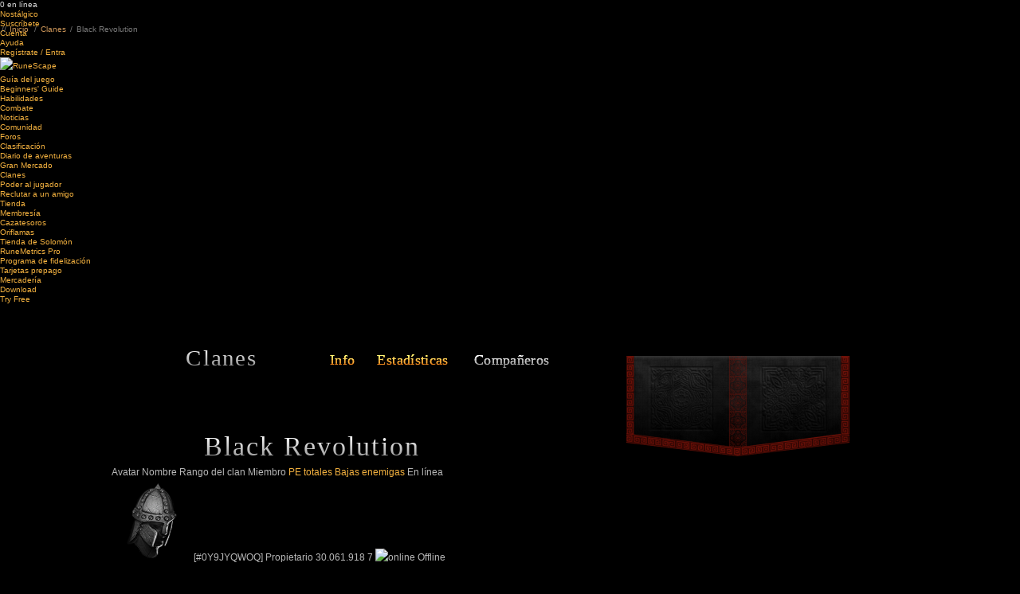

--- FILE ---
content_type: text/html; charset=ISO-8859-1
request_url: https://secure.runescape.com/m=clan-hiscores/l=6/members.ws?clanName=Black%20Revolution&pageSize=15&expandPlayerName=gagifidi
body_size: 6731
content:

<!doctype html>
<head>
<link href="https://www.runescape.com/l=6/css/fonts-100.css" rel="stylesheet" />
<link type="text/css" rel="stylesheet" href="https://www.runescape.com/l=6/css/jagex/jquery_jscrollpane_css_2_0_0b11-100.css" />
<link href="https://www.runescape.com/l=6/css/c/rs2012-130.css" rel="stylesheet" />
<link href="https://www.runescape.com/l=6/css/global-101.css" rel="stylesheet" />
<link href="https://www.runescape.com/l=6/css/c/fonts-101.css" rel="stylesheet" type="text/css" media="all" />
<link rel="stylesheet" type="text/css" href="https://www.runescape.com/l=6/css/jagex/shadowbox-100.css"/>

<script src="https://www.runescape.com/l=6/js/c/responsive/vendor-1.js"></script>
<script src="https://ajax.googleapis.com/ajax/libs/jqueryui/1.8.16/jquery-ui.min.js"></script>
<script src="https://www.runescape.com/l=6/js/c/rs3/modernizr_3_0_0_min-100.js"></script>
<script type="text/javascript" src="https://www.runescape.com/l=6/js/jagex/jagex_cookie-100.js"></script>
<script type="text/javascript" src="https://www.runescape.com/l=6/js/jagex/jquery/jquery_placeholder_min-0.js"></script>
<script type="text/javascript" src="https://www.runescape.com/l=6/js/jagex/jquery/jquery_mousewheel_3_0_6-0.js"></script>
<script>window.JSON||document.write("<script src='https://www.runescape.com/l=6/js/jagex/json2.js'>\x3C/script>")</script>
<script type="text/javascript" src="https://www.runescape.com/l=6/js/jagex/jquery/jquery_jscrollpane_min_2_0_0b11-100.js"></script>
<script type="text/javascript" src="https://www.runescape.com/l=6/js/jagex/shadowbox-100.js"></script>
<script type="text/javascript" src="https://www.runescape.com/l=6/js/jagex/jquery/jquery_gradienttext-0.js"></script>
<script type="text/javascript" src="https://www.runescape.com/l=6/js/rs3/plugins-0.js"></script>
<script src="https://www.runescape.com/l=6/js/global-101.js"></script>
<title>RuneScape - MMORPG - The No.1 Free Online Multiplayer Game</title>
<meta name="keywords" content="MMORPG, free RPG games online, online multiplayer, role-playing, massively multiplayer games, mmo, RuneScape, Jagex" />
<meta name="description" content="Play RuneScape for free, and join a global community of millions as you complete quests and win enormous treasures in a 3D world full of magic and monsters." />

<link rel="icon" type="image/vnd.microsoft.icon" href="https://www.runescape.com/l=6/img/global/favicon.ico" />
<link rel="SHORTCUT ICON" href="https://www.runescape.com/l=6/img/global/favicon.ico" />
<link rel="apple-touch-icon" href="https://www.runescape.com/l=6/img/global/mobile.png?1">
<meta property="fb:app_id" content="174823375888281" />
<meta property="og:image" content="https://www.runescape.com/l=6/img/global/facebook.png" />

<meta property="og:title" content="RuneScape - MMORPG - The No.1 Free Online Multiplayer Game" />
<meta property="og:type" content="game" />
<meta property="og:site_name" content="RuneScape" />
<meta property="og:url" content="http://www.runescape.com/l=6" />
<meta property="og:description" content="Play RuneScape for free, and join a global community of millions as you complete quests and win enormous treasures in a 3D world full of magic and monsters." />
<meta name="google-site-verification" content="RFtGg-G07XweT7nQe032HocvnRPhJAsdZqrq4NX_Op8">

<link rel="stylesheet" type="text/css" href="http://www.runescape.com/l=6/css/clan_members-100.css"/>
<script type="text/javascript">
  $(document).ready(function() {
    $.get(
     "http://services.runescape.com/m=clan-home/l=6/properties.js?clanName=Black+Revolution",
     function(response) {
      if (response.recruiting === "true") {
       $(".RecruitingFlag").css("display","block");
      }
     },
     "json"
    );
   $("#clanUpdates").load("http://services.runescape.com/m=clan-home/l=6/clan/Black+Revolution #clanUpdatesBox");
  });
 </script>
<script style="text/javascript">
var data;


 function autocomplete_ON(fieldID) {
   fieldID.autocomplete(data, {
    matchContains: true,
    multiple: false
   });
 }
 function autocomplete_OFF() {
   fieldID.unbind();
 }
 $(document).ready(function() {
   data = ["[#0Y9JYQWOQ]", "Patriks Noob", "G3rm4n scout", "Skyfalcon4", "Tob Boost", "Haramkind 2", "Master Lohse", "PvM Slay", "gagifidi", "[#VNRGDYSIO]", "Linky", "Nellyang", "Soumirtix", "Ohne Leben", "igtg", "Jon Schnee", "Marci28", "[#GBTL2LOJ7]", "yxcasd", "[#J67QTEJUM]", "Pum A", "ChampionChip", "Onda231", "Rey The Pit", "Nhyx3", "Not a Tank", "Habibi884434", "EX0W", "Diamond Riv"];
   data.sort();
   for (i=0; i<data.length;i++)
   {
    data[i] = data[i].replace(" "," ");
   }
   var fieldID = $("#expandPlayerName");
   autocomplete_ON(fieldID);
 });
</script>
<link rel="stylesheet" type="text/css" href="http://www.runescape.com/l=6/css/clan_home-100.css"/>


</head>
<body class="es MyProfile" id='legacy'>
<div id="Background">
<div id="TopBackground">
<div id="BottomBackground">


<header class="header" role="banner">
<div class="header__container">
<div class="header-top">
<ul class="header-top__right">
<li class="header-top__right-option"><span id="playerCount">0</span> en línea</li>
<li class="header-top__right-option"><a class="header-top__right-link" href="https://oldschool.runescape.com/l=6/" data-test="nav-oldschool">Nostálgico</a></li>
<li class="header-top__right-option"><a class="header-top__right-link" href="https://payments.jagex.com/#/store/runescape/membership" data-test="nav-subscribe">Suscríbete</a></li>
<li class="header-top__right-option"><a class="header-top__right-link" href="https://www.runescape.com/l=6/account_settings" data-test="nav-account">Cuenta</a></li>
<li class="header-top__right-option"><a class="header-top__right-link" href="https://support.runescape.com/hc/en-gb" data-test="nav-support">Ayuda</a></li>
<li class="header-top__right-option">
<a class="header-top__right-link header-top__right-link--signin" id="inline" href="https://secure.runescape.com/m=weblogin/l=6/loginform?theme=runescape&amp;mod=clan-hiscores&amp;ssl=1&amp;dest=members.ws%3FclanName%3DBlack+Revolution%26pageSize%3D15%26expandPlayerName%3Dgagifidi" data-test="nav-signin">Regístrate / Entra</a>
</li>
</ul>
</div>
</div>
<div class="header__bg">
<div class="header__container">
<div class="header-second">
<div class="header-table">
<a class="header-second__logo" href="https://www.runescape.com/l=6/">
<img class="header-second__logo-image" src="https://www.runescape.com/l=6/img/rs3/global/header_logo.png" title="RuneScape" alt="RuneScape" />
</a>
<nav class="main-nav" id="main-nav">
<ul class="main-nav__list">
<li class="main-nav__item main-nav__item--group main-nav__item--game">
<a class="main-nav__heading" data-test="rsnav-guide" href="https://www.runescape.com/l=6/game-info">Guía del juego<span class="main-nav__expander"></span></a>
<ul class="main-nav__group">
<li class="main-nav__group-item"><a class="main-nav__group-item-link" data-test="rsnav-drop-beginner" href="https://www.runescape.com/l=6/game-guide/beginners-guide">Beginners' Guide</a></li>
<li class="main-nav__group-item"><a class="main-nav__group-item-link" data-test="rsnav-drop-skills" href="https://www.runescape.com/l=6/game-guide/skills">Habilidades</a></li>
<li class="main-nav__group-item"><a class="main-nav__group-item-link" data-test="rsnav-drop-combat" href="https://www.runescape.com/l=6/game-guide/combat">Combate</a></li>
</ul>
<li class="main-nav__item main-nav__item--news">
<a class="main-nav__heading" data-test="rsnav-news" href="https://secure.runescape.com/m=news/l=6/">Noticias</a>
</li>
<li class="main-nav__item main-nav__item--group main-nav__item--community">
<a class="main-nav__heading" data-test="rsnav-community" href="https://www.runescape.com/l=6/community">Comunidad<span class="main-nav__expander"></span></a>
<ul class="main-nav__group">
<li class="main-nav__group-item"><a class="main-nav__group-item-link" data-test="rsnav-drop-forums" href="https://secure.runescape.com/m=forum/l=6/forums">Foros</a></li>
<li class="main-nav__group-item"><a class="main-nav__group-item-link" data-test="rsnav-drop-hiscores" href="https://secure.runescape.com/m=hiscore/l=6/">Clasificación</a></li>
<li class="main-nav__group-item">
<a class="main-nav__group-item-link" data-test="rsnav-drop-log" href="http://services.runescape.com/m=adventurers-log/l=6/">Diario de aventuras</a>
</li>
<li class="main-nav__group-item"><a class="main-nav__group-item-link" data-test="rsnav-drop-exchange" href="http://services.runescape.com/m=itemdb_rs/l=6/">Gran Mercado</a></li>
<li class="main-nav__group-item"><a class="main-nav__group-item-link" data-test="rsnav-drop-clans" href="http://services.runescape.com/m=clan-home/l=6/">Clanes</a></li>
<li class="main-nav__group-item"><a class="main-nav__group-item-link" data-test="rsnav-drop-power" href="http://services.runescape.com/m=poll/l=6/">Poder al jugador</a></li>
<li class="main-nav__group-item"><a class="main-nav__group-item-link" data-test="rsnav-drop-recruit" href="http://services.runescape.com/m=friend-referral/l=6/">Reclutar a un amigo</a></li>
</ul>
</li>
<li class="main-nav__item main-nav__item--group main-nav__item--shop">
<a class="main-nav__heading" data-test="rsnav-shop" href="https://www.runescape.com/l=6/members_benefits">Tienda<span class="main-nav__expander"></span></a>
<ul class="main-nav__group">
<li class="main-nav__group-item main-nav__group-item--shop main-nav__group-item--shop-membe"><a class="main-nav__group-item-link" data-test="rsnav-drop-membership" href="https://www.runescape.com/l=6/members_benefits">Membresía</a></li>
<li class="main-nav__group-item main-nav__group-item--shop main-nav__group-item--shop-treas"><a class="main-nav__group-item-link" data-test="rsnav-drop-treasure" href="https://www.runescape.com/l=6/treasure-hunter">Cazatesoros</a></li>
<li class="main-nav__group-item main-nav__group-item--shop main-nav__group-item--shop-bonds"><a class="main-nav__group-item-link" data-test="rsnav-drop-bonds" href="https://www.runescape.com/l=6/bonds">Oriflamas</a></li>
<li class="main-nav__group-item main-nav__group-item--shop main-nav__group-item--shop-solom"><a class="main-nav__group-item-link" data-test="rsnav-drop-solomon" href="https://www.runescape.com/l=6/solomons-store">Tienda de Solomón</a></li>
<li class="main-nav__group-item main-nav__group-item--shop main-nav__group-item--shop-runemetrics"><a class="main-nav__group-item-link" data-test="rsnav-drop-rmpro" href="https://www.runescape.com/l=6/runemetrics">RuneMetrics Pro</a></li>
<li class="main-nav__group-item main-nav__group-item--shop main-nav__group-item--shop-loyal"><a class="main-nav__group-item-link" data-test="rsnav-drop-loyalty" href="https://www.runescape.com/l=6/loyalty">Programa de fidelización</a></li>
<li class="main-nav__group-item main-nav__group-item--shop main-nav__group-item--shop-cards"><a class="main-nav__group-item-link" data-test="rsnav-drop-cards" href="https://www.runescape.com/l=6/store_locator">Tarjetas prepago</a></li>
<li class="main-nav__group-item main-nav__group-item--shop main-nav__group-item--shop-merch"><a class="main-nav__group-item-link" data-test="rsnav-drop-merch" href="http://runescape.backstreetmerch.com" target="_blank">Mercadería</a></li>
</ul>
</li>
<li class="main-nav__item main-nav__item--download">
<a class="main-nav__heading" data-test="rsnav-download" href="https://www.runescape.com/l=6/download">Download</a>
</li>
<li class="main-nav__item main-nav__item--try">
<a id="try" class="main-nav__heading" data-test="rsnav-try" href="https://secure.runescape.com/m=account-creation/l=6/create_account?theme=runescape">Try Free</a>
</li>
</ul>
</nav>
</div>
</div>
</div>
</div>
</header>
<div id="CrumbTrail">
<div id="Trail">
<span>//</span><a class="first" href="http://www.runescape.com/l=6/title.ws"><span>Inicio</span></a>
<span>/</span>
<a href="http://services.runescape.com/m=clan-home/l=6/">Clanes</a> <span>/</span> Black Revolution

</div>
</div>
</div>

<div id="MainContentOuter" class="MyProfileOuter">
<div class="MainContentBg">
<div class="bottomBackground"></div>
<div class="MainContentTopBg">
<div class="MainContentBottomBg">
<div id="MainContent">
<div id="MainTitle">
<div class="Centre1">
<div class="Centre2">
<div class="gradientWrap">
<h3 class="gradientText">Clanes</h3>
<div class="gradientUnderline">
<div class="gradientUnderlineEnd">
<div class="underlineLeft"></div>
<div class="underLineCentre"></div>
<div class="underlineRight"></div>
</div>
</div>
</div>
</div>
</div>
</div>

<nav>
<div id="MyProfileNavi" class="SubNavigation">
<a href="http://services.runescape.com/m=clan-home/l=6/clan/Black+Revolution" class="HoverGradient" id="NavClanInfo">
<span class="Gradient_link4"><span style="position:relative">Info</span><span class="g1" aria-hidden="true">Info</span><span class="g2" aria-hidden="true">Info</span><span class="g3" aria-hidden="true">Info</span><span class="g4" aria-hidden="true">Info</span><span class="g5" aria-hidden="true">Info</span></span></a>
<a href="http://services.runescape.com/m=clan-hiscores/l=6/compare.ws?clanName=Black+Revolution" class="HoverGradient" id="NavClanstats">
<span class="Gradient_link4"><span style="position:relative">Estadísticas</span><span class="g1" aria-hidden="true">Estadísticas</span><span class="g2" aria-hidden="true">Estadísticas</span><span class="g3" aria-hidden="true">Estadísticas</span><span class="g4" aria-hidden="true">Estadísticas</span><span class="g5" aria-hidden="true">Estadísticas</span></span></a>
<div id="NavMembers" class="MenuItemTransparentBg"><span class="TransparentBg"><h5 class="TransparentText"><span class="Gradient_link4"><span style="position:relative">Compañeros</span><span aria-hidden="true" class="g1">Compañeros</span><span aria-hidden="true" class="g2">Compañeros</span><span aria-hidden="true" class="g3">Compañeros</span><span aria-hidden="true" class="g4">Compañeros</span><span aria-hidden="true" class="g5">Compañeros</span></span></h5></span><span class="TransparentBgLeft"></span></div>
</div>
</nav>
<div id="CrestWrapper" class="PlayerInfoInClan" data-displayname="Black+Revolution">
<img src="https://secure.runescape.com/m=avatar-rs/l=6/Black+Revolution/clanmotif.png?cachebust=1768350692712" alt="Black Revolution" class="WavingBanner"/>
</div>
<div id="MyName">
<b class="FlatHeader" id="playerTitle"></b>

<h2 class="Gradient NoFlourish"  >
<span class="G0">Black Revolution</span>
</h2>
</div>
<div id="clanmembers">
<div id="mainContentWrapper">
<div class="membersListTable">
<div class="headerRow">
<span class="avatar">Avatar</span>
<span class="name">Nombre</span>
<span class="clanRank">Rango del clan</span>
<span class="proStatus">Miembro</span>
<span class="totalXP"><a href="http://services.runescape.com/m=clan-hiscores/l=6/members.ws?clanId=183&ranking=59">PE totales</a></span>
<span class="kills"><a href="http://services.runescape.com/m=clan-hiscores/l=6/members.ws?clanId=183&ranking=61">Bajas enemigas</a></span>
<span class="onlineStatus">En línea</span>
</div> 
<div class="membersListRow">
<span class="hoverstateBorder"></span>
<span class="avatar"><img src="http://services.runescape.com/m=avatar-rs/l=6/%5B%230Y9JYQWOQ%5D/chat.png?cachebust=1768350692712" alt="[#0Y9JYQWOQ]" title="" /></span>
<span class="name">[#0Y9JYQWOQ]</span>
<span class="clanRank">Propietario</span>
<span class="proStatus"></span>
<span class="totalXP">30.061.918</span>
<span class="kills">7</span>
<span class="onlineStatus">
<span class="imageIcon">
<img alt="online" src="https://www.runescape.com/l=6/img/global/myprofile/icon-status-red.png">
</span>
<span class="world">

Offline
</span>
</span>
<span class="hoverstate"></span>
<form action="http://services.runescape.com/m=hiscore/l=6/compare.ws" method="post" class="viewStats">
<input type="hidden" name="user1" value="%5B%230Y9JYQWOQ%5D" />
<input class="gotoStats" type="submit" value="" />
</form>
</div>

<div class="membersListRow">
<span class="hoverstateBorder"></span>
<span class="avatar"><img src="http://services.runescape.com/m=avatar-rs/l=6/Patriks+Noob/chat.png?cachebust=1768350692712" alt="Patriks Noob" title="" /></span>
<span class="name">Patriks Noob</span>
<span class="clanRank">Organizador</span>
<span class="proStatus"></span>
<span class="totalXP">1.299.027</span>
<span class="kills">0</span>
<span class="onlineStatus">
<span class="imageIcon">
<img alt="online" src="https://www.runescape.com/l=6/img/global/myprofile/icon-status-red.png">
</span>
<span class="world">

Offline
</span>
</span>
<span class="hoverstate"></span>
<form action="http://services.runescape.com/m=hiscore/l=6/compare.ws" method="post" class="viewStats">
<input type="hidden" name="user1" value="Patriks+Noob" />
<input class="gotoStats" type="submit" value="" />
</form>
</div>

<div class="membersListRow">
<span class="hoverstateBorder"></span>
<span class="avatar"><img src="http://services.runescape.com/m=avatar-rs/l=6/G3rm4n%A0scout/chat.png?cachebust=1768350692712" alt="G3rm4n scout" title="" /></span>
<span class="name">G3rm4n scout</span>
<span class="clanRank">General</span>
<span class="proStatus"></span>
<span class="totalXP">5.665.019</span>
<span class="kills">0</span>
<span class="onlineStatus">
<span class="imageIcon">
<img alt="online" src="https://www.runescape.com/l=6/img/global/myprofile/icon-status-red.png">
</span>
<span class="world">

Offline
</span>
</span>
<span class="hoverstate"></span>
<form action="http://services.runescape.com/m=hiscore/l=6/compare.ws" method="post" class="viewStats">
<input type="hidden" name="user1" value="G3rm4n%A0scout" />
<input class="gotoStats" type="submit" value="" />
</form>
</div>

<div class="membersListRow">
<span class="hoverstateBorder"></span>
<span class="avatar"><img src="http://services.runescape.com/m=avatar-rs/l=6/Skyfalcon4/chat.png?cachebust=1768350692712" alt="Skyfalcon4" title="" /></span>
<span class="name">Skyfalcon4</span>
<span class="clanRank">Teniente</span>
<span class="proStatus"></span>
<span class="totalXP">4.264.763</span>
<span class="kills">0</span>
<span class="onlineStatus">
<span class="imageIcon">
<img alt="online" src="https://www.runescape.com/l=6/img/global/myprofile/icon-status-red.png">
</span>
<span class="world">

Offline
</span>
</span>
<span class="hoverstate"></span>
<form action="http://services.runescape.com/m=hiscore/l=6/compare.ws" method="post" class="viewStats">
<input type="hidden" name="user1" value="Skyfalcon4" />
<input class="gotoStats" type="submit" value="" />
</form>
</div>

<div class="membersListRow">
<span class="hoverstateBorder"></span>
<span class="avatar"><img src="http://services.runescape.com/m=avatar-rs/l=6/Tob%A0Boost/chat.png?cachebust=1768350692712" alt="Tob Boost" title="" /></span>
<span class="name">Tob Boost</span>
<span class="clanRank">Teniente</span>
<span class="proStatus"></span>
<span class="totalXP">40.210.461</span>
<span class="kills">7</span>
<span class="onlineStatus">
<span class="imageIcon">
<img alt="online" src="https://www.runescape.com/l=6/img/global/myprofile/icon-status-red.png">
</span>
<span class="world">

Offline
</span>
</span>
<span class="hoverstate"></span>
<form action="http://services.runescape.com/m=hiscore/l=6/compare.ws" method="post" class="viewStats">
<input type="hidden" name="user1" value="Tob%A0Boost" />
<input class="gotoStats" type="submit" value="" />
</form>
</div>

<div class="membersListRow">
<span class="hoverstateBorder"></span>
<span class="avatar"><img src="http://services.runescape.com/m=avatar-rs/l=6/Haramkind%A02/chat.png?cachebust=1768350692712" alt="Haramkind 2" title="" /></span>
<span class="name">Haramkind 2</span>
<span class="clanRank">Sargento</span>
<span class="proStatus"></span>
<span class="totalXP">418.568</span>
<span class="kills">9</span>
<span class="onlineStatus">
<span class="imageIcon">
<img alt="online" src="https://www.runescape.com/l=6/img/global/myprofile/icon-status-red.png">
</span>
<span class="world">

Offline
</span>
</span>
<span class="hoverstate"></span>
<form action="http://services.runescape.com/m=hiscore/l=6/compare.ws" method="post" class="viewStats">
<input type="hidden" name="user1" value="Haramkind%A02" />
<input class="gotoStats" type="submit" value="" />
</form>
</div>

<div class="membersListRow">
<span class="hoverstateBorder"></span>
<span class="avatar"><img src="http://services.runescape.com/m=avatar-rs/l=6/Master%A0Lohse/chat.png?cachebust=1768350692712" alt="Master Lohse" title="" /></span>
<span class="name">Master Lohse</span>
<span class="clanRank">Sargento</span>
<span class="proStatus"></span>
<span class="totalXP">426.902.711</span>
<span class="kills">0</span>
<span class="onlineStatus">
<span class="imageIcon">
<img alt="online" src="https://www.runescape.com/l=6/img/global/myprofile/icon-status-red.png">
</span>
<span class="world">

Offline
</span>
</span>
<span class="hoverstate"></span>
<form action="http://services.runescape.com/m=hiscore/l=6/compare.ws" method="post" class="viewStats">
<input type="hidden" name="user1" value="Master%A0Lohse" />
<input class="gotoStats" type="submit" value="" />
</form>
</div>

<div class="membersListRow">
<span class="hoverstateBorder"></span>
<span class="avatar"><img src="http://services.runescape.com/m=avatar-rs/l=6/PvM%A0Slay/chat.png?cachebust=1768350692712" alt="PvM Slay" title="" /></span>
<span class="name">PvM Slay</span>
<span class="clanRank">Sargento</span>
<span class="proStatus"></span>
<span class="totalXP">29.815.955</span>
<span class="kills">0</span>
<span class="onlineStatus">
<span class="imageIcon">
<img alt="online" src="https://www.runescape.com/l=6/img/global/myprofile/icon-status-red.png">
</span>
<span class="world">

Offline
</span>
</span>
<span class="hoverstate"></span>
<form action="http://services.runescape.com/m=hiscore/l=6/compare.ws" method="post" class="viewStats">
<input type="hidden" name="user1" value="PvM%A0Slay" />
<input class="gotoStats" type="submit" value="" />
</form>
</div>

<div class="membersListRow highlighted">
<span class="hoverstateBorder"></span>
<span class="avatar"><img src="http://services.runescape.com/m=avatar-rs/l=6/gagifidi/chat.png?cachebust=1768350692712" alt="gagifidi" title="" /></span>
<span class="name">gagifidi</span>
<span class="clanRank">Sargento</span>
<span class="proStatus"></span>
<span class="totalXP">50.625.001</span>
<span class="kills">0</span>
<span class="onlineStatus">
<span class="imageIcon">
<img alt="online" src="https://www.runescape.com/l=6/img/global/myprofile/icon-status-red.png">
</span>
<span class="world">

Offline
</span>
</span>
<span class="hoverstate"></span>
<form action="http://services.runescape.com/m=hiscore/l=6/compare.ws" method="post" class="viewStats">
<input type="hidden" name="user1" value="gagifidi" />
<input class="gotoStats" type="submit" value="" />
</form>
<a name="expanded"></a>
</div>

<div class="membersListRow">
<span class="hoverstateBorder"></span>
<span class="avatar"><img src="http://services.runescape.com/m=avatar-rs/l=6/%5B%23VNRGDYSIO%5D/chat.png?cachebust=1768350692712" alt="[#VNRGDYSIO]" title="" /></span>
<span class="name">[#VNRGDYSIO]</span>
<span class="clanRank">Cabo</span>
<span class="proStatus"></span>
<span class="totalXP">9.294.499</span>
<span class="kills">5</span>
<span class="onlineStatus">
<span class="imageIcon">
<img alt="online" src="https://www.runescape.com/l=6/img/global/myprofile/icon-status-red.png">
</span>
<span class="world">

Offline
</span>
</span>
<span class="hoverstate"></span>
<form action="http://services.runescape.com/m=hiscore/l=6/compare.ws" method="post" class="viewStats">
<input type="hidden" name="user1" value="%5B%23VNRGDYSIO%5D" />
<input class="gotoStats" type="submit" value="" />
</form>
</div>

<div class="membersListRow">
<span class="hoverstateBorder"></span>
<span class="avatar"><img src="http://services.runescape.com/m=avatar-rs/l=6/Linky/chat.png?cachebust=1768350692712" alt="Linky" title="" /></span>
<span class="name">Linky</span>
<span class="clanRank">Cabo</span>
<span class="proStatus"></span>
<span class="totalXP">770.668.991</span>
<span class="kills">0</span>
<span class="onlineStatus">
<span class="imageIcon">
<img alt="online" src="https://www.runescape.com/l=6/img/global/myprofile/icon-status-red.png">
</span>
<span class="world">

Offline
</span>
</span>
<span class="hoverstate"></span>
<form action="http://services.runescape.com/m=hiscore/l=6/compare.ws" method="post" class="viewStats">
<input type="hidden" name="user1" value="Linky" />
<input class="gotoStats" type="submit" value="" />
</form>
</div>

<div class="membersListRow">
<span class="hoverstateBorder"></span>
<span class="avatar"><img src="http://services.runescape.com/m=avatar-rs/l=6/Nellyang/chat.png?cachebust=1768350692712" alt="Nellyang" title="" /></span>
<span class="name">Nellyang</span>
<span class="clanRank">Cabo</span>
<span class="proStatus"></span>
<span class="totalXP">72.686.594</span>
<span class="kills">0</span>
<span class="onlineStatus">
<span class="imageIcon">
<img alt="online" src="https://www.runescape.com/l=6/img/global/myprofile/icon-status-red.png">
</span>
<span class="world">

Offline
</span>
</span>
<span class="hoverstate"></span>
<form action="http://services.runescape.com/m=hiscore/l=6/compare.ws" method="post" class="viewStats">
<input type="hidden" name="user1" value="Nellyang" />
<input class="gotoStats" type="submit" value="" />
</form>
</div>

<div class="membersListRow">
<span class="hoverstateBorder"></span>
<span class="avatar"><img src="http://services.runescape.com/m=avatar-rs/l=6/Soumirtix/chat.png?cachebust=1768350692712" alt="Soumirtix" title="" /></span>
<span class="name">Soumirtix</span>
<span class="clanRank">Cabo</span>
<span class="proStatus"></span>
<span class="totalXP">196.846.767</span>
<span class="kills">0</span>
<span class="onlineStatus">
<span class="imageIcon">
<img alt="online" src="https://www.runescape.com/l=6/img/global/myprofile/icon-status-red.png">
</span>
<span class="world">

Offline
</span>
</span>
<span class="hoverstate"></span>
<form action="http://services.runescape.com/m=hiscore/l=6/compare.ws" method="post" class="viewStats">
<input type="hidden" name="user1" value="Soumirtix" />
<input class="gotoStats" type="submit" value="" />
</form>
</div>

<div class="membersListRow">
<span class="hoverstateBorder"></span>
<span class="avatar"><img src="http://services.runescape.com/m=avatar-rs/l=6/Ohne%A0Leben/chat.png?cachebust=1768350692712" alt="Ohne Leben" title="" /></span>
<span class="name">Ohne Leben</span>
<span class="clanRank">Cabo</span>
<span class="proStatus"></span>
<span class="totalXP">31.214.716</span>
<span class="kills">0</span>
<span class="onlineStatus">
<span class="imageIcon">
<img alt="online" src="https://www.runescape.com/l=6/img/global/myprofile/icon-status-red.png">
</span>
<span class="world">

Offline
</span>
</span>
<span class="hoverstate"></span>
<form action="http://services.runescape.com/m=hiscore/l=6/compare.ws" method="post" class="viewStats">
<input type="hidden" name="user1" value="Ohne%A0Leben" />
<input class="gotoStats" type="submit" value="" />
</form>
</div>

<div class="membersListRow">
<span class="hoverstateBorder"></span>
<span class="avatar"><img src="http://services.runescape.com/m=avatar-rs/l=6/igtg/chat.png?cachebust=1768350692712" alt="igtg" title="" /></span>
<span class="name">igtg</span>
<span class="clanRank">Cabo</span>
<span class="proStatus"></span>
<span class="totalXP">403.397.672</span>
<span class="kills">0</span>
<span class="onlineStatus">
<span class="imageIcon">
<img alt="online" src="https://www.runescape.com/l=6/img/global/myprofile/icon-status-red.png">
</span>
<span class="world">

Offline
</span>
</span>
<span class="hoverstate"></span>
<form action="http://services.runescape.com/m=hiscore/l=6/compare.ws" method="post" class="viewStats">
<input type="hidden" name="user1" value="igtg" />
<input class="gotoStats" type="submit" value="" />
</form>
</div>
</div> <div class="pagination">
<span class="dropDownLabel FlatHeader">Listar:</span>

<style>
  #pageSortingOptions.InPageDropDownNew.NoJS:hover .DropListWrapper,
  #pageSortingOptions.InPageDropDownNew.CSS3:hover .DropListWrapper{ top: -8px; }
  #pageSortingOptions.InPageDropDownNew.NoJS .DropListWrapper,
  #pageSortingOptions.InPageDropDownNew.CSS3 .DropListWrapper{ top: -46px; }
  #pageSortingOptions:hover { height: 74px; }
 </style>
<div class="InPageDropDownNew NoJS CSS3" id="pageSortingOptions" data-expand="74px">
<div class="Mask"></div>
<div class="DropListWrapper" data-retract="-46px">
<img src="https://www.runescape.com/l=6/img/global/header/nav/DropDownFlourish.png" class="Flourish" alt="">
<span class="firstValue">15 por página</span>
<ul>

<li><a href="http://services.runescape.com/m=clan-hiscores/l=6/members.ws?clanId=183&ranking=-1&pageSize=15" >15 por página</a></li>

<li><a href="http://services.runescape.com/m=clan-hiscores/l=6/members.ws?clanId=183&ranking=-1&pageSize=30" >30 por página</a></li>

<li><a href="http://services.runescape.com/m=clan-hiscores/l=6/members.ws?clanId=183&ranking=-1&pageSize=45" >45 por página</a></li>
</ul>
</div>
</div>
<form method="get" action="http://services.runescape.com/m=clan-hiscores/l=6/members.ws#expanded" id="searchClanmateForm">

<div class="EncrustedInputBoxWrapper">
<div class="InputBoxLeft"><input  type='text' title="Busca un compañero de clan"  name='expandPlayerName' maxlength='12' size='33' value=""  id='expandPlayerName'  autocomplete="off"></div>
<div class="InputBoxRight"></div>
</div>
<input type="hidden" name="clanId" value="183" />
<input type="hidden" name="ranking" value="-1" />
<input type="hidden" name="pageSize" value="15"/>
<span class="Button Button29" id="searchClanmate"><span><span><span class=""><b>Buscar</b></span><input value="submit" name="submit" type="submit" title="Buscar"/></span></span></span>
</form>
</div>
<div class="PageControlAdvanced">
<div class="PageControlAdvancedLeft">
<div class="PageControlAdvancedLast PageControlAdvancedDisabled">
<img src="https://www.runescape.com/l=6/img/global/page_control/advanced/Arrow_left.png" />
</div>
<div class="PageControlAdvancedDisabled">
<img src="https://www.runescape.com/l=6/img/global/page_control/advanced/Arrow_left.png" />
</div>
</div> 
<div class="PageControlAdvancedMiddle ">
<ul>
<li class="PageControlAdvancedEllipse"></li>
<li></li>
<li></li>
<li></li>
<li></li>
<li class="InputField">
<form method="post" action="?clanId=183&ranking=-1&pageSize=15">
<div class="PageInput">
<input type="text" name="pageNum" value="1" maxlength="6" />
<input type="submit" name="grrclient" value="grr" style="width:0px;height:0px;padding:0px;margin:0px;font-size:0px;border:0px;float: left;"/>
</div> </form>
</li>

<li><a href="?clanId=183&ranking=-1&pageSize=15&pageNum=2">2</a></li>

<li></li>
<li></li>
<li></li>
<li class="PageControlAdvancedEllipse"></li>
</ul>
</div> <div class="PageControlAdvancedRight">
<a class="HoverImg PageControlAdvancedLast" href="?clanId=183&ranking=-1&pageSize=15&pageNum=2">
<img src="https://www.runescape.com/l=6/img/global/page_control/advanced/Arrow_right.png" />
</a> <a class="HoverImg" href="?clanId=183&ranking=-1&pageSize=15&pageNum=2">
<img src="https://www.runescape.com/l=6/img/global/page_control/advanced/Arrow_right.png" />
</a>
</div> 
</div> 
<div id="clanUpdates"></div>
</div> </div>
<script type="text/javascript">
 function clanMembersMemberState(){
  var memberRows=$('.membersListRow'),playerNames=[],counter=0,currentName="";
  if(memberRows.length > 0){
            memberRows.each(function() {
             currentName=$('.name',this).text();
             if(currentName[0]=='['){
              currentName='';
             }
             playerNames.push(currentName);
            });
            $.ajax({
             url: "http://services.runescape.com/m=website-data/l=6/playerDetails.ws?membership=true&names=" + JSON.stringify(playerNames),
                dataType: "jsonp",
                success: function(response) {
     memberRows.each(function(){
      if(typeof(response[counter].member) !== 'undefined' && response[counter].member){
       $('.proStatus',this).html('<img src="https://www.runescape.com/l=6/img/rs3/members_icon_small.png" alt="member" title="member" />');
      }
      counter++;
     });
                }
            });
  }
 }
 $(document).ready(clanMembersMemberState());
</script>
</div>
</div>
</div>
</div>
</div>
</div>
</div>

<footer class="footer" role="contentinfo">
<div class="footer__inner">
<a href="https://www.jagex.com/" class="footer__jagex ext" data-title="footer_jagex">Jagex</a>
<div class="footer__paragraph">
<p>This website and its contents are copyright &copy; 1999 - 2026 Jagex Ltd.</p>
<p>220 Science Park, Cambridge, CB4 0WA, United Kingdom</p>
<p>Use of this website is subject to our <a id="footerTermsLink" href="https://www.jagex.com/terms/terms.ws" class="ext footer__paragraph__link" data-title="footer_terms">Terms &amp; Conditions</a> and <a id="footerPrivacyLink" href="http://www.jagex.com/privacy/privacy.ws" class="ext footer__paragraph__link" data-title="footer_privacy">Privacy Policy</a>.</p>
<p><a id="footerRulesLink" href="https://www.runescape.com/l=6/game-guide/rules" class="ext footer__paragraph__link footer__paragraph__link--rules">Rules of RuneScape</a><a id="footerCookiesLink" href="https://www.jagex.com/terms/cookies.ws" class="ext footer__paragraph__link" data-title="footer_changecookie">Change Cookie Settings</a></p>
</div>


<div class="language" id="footerSelectLanguage">
<div class="language__inner">
<ul class="language__list">
<li class="language__list__item--es language__list__item"><span class="language__item__span language__item__span">Español (Latinoamérica)
</span></li>
<li class="language__list__item--en language__list__item"><a class="language__item__link language__item__link" href="https://www.runescape.com/?set_lang=0">English</a></li>
<li class="language__list__item--de language__list__item"><a class="language__item__link language__item__link" href="https://www.runescape.com/l=1/?set_lang=1">Deutsch</a></li>
<li class="language__list__item--fr language__list__item"><a class="language__item__link language__item__link" href="https://www.runescape.com/l=2/?set_lang=2">Français</a></li>
<li class="language__list__item--pt language__list__item"><a class="language__item__link language__item__link" href="https://www.runescape.com/l=3/?set_lang=3">Português (BR)</a></li>
</ul>
</div>
</div>
</div>
</footer>
<script type="text/javascript">
 var loggedIn = -1;
 var pageLocation = 'https://secure.runescape.com/m=clan-hiscores/l=6/members.ws%3FclanName%3DBlack+Revolution%26pageSize%3D15%26expandPlayerName%3Dgagifidi';
 var baseURL = 'https://www.runescape.com/l=6';
</script>
<script type="text/javascript" src="https://www.runescape.com/l=6/js/rs3/plugins-0.js"></script>
<script type="text/javascript" src="https://www.runescape.com/l=6/js/c/rs3/functions-110.js" async defer></script>
<script>
 var RESPONSIVE = RESPONSIVE || {};
 RESPONSIVE.constant = RESPONSIVE.constant || {};
 
 
  RESPONSIVE.constant.user = {
   language: 6,
   isLoggedIn: 0
  };
 
</script>
<script type="text/javascript" src="https://www.runescape.com/l=6/js/rs3/gtm-100.js"></script>

<script>(function(){function c(){var b=a.contentDocument||a.contentWindow.document;if(b){var d=b.createElement('script');d.innerHTML="window.__CF$cv$params={r:'9bd907f1ad23879c',t:'MTc2ODM1MDY5Mi4wMDAwMDA='};var a=document.createElement('script');a.nonce='';a.src='/cdn-cgi/challenge-platform/scripts/jsd/main.js';document.getElementsByTagName('head')[0].appendChild(a);";b.getElementsByTagName('head')[0].appendChild(d)}}if(document.body){var a=document.createElement('iframe');a.height=1;a.width=1;a.style.position='absolute';a.style.top=0;a.style.left=0;a.style.border='none';a.style.visibility='hidden';document.body.appendChild(a);if('loading'!==document.readyState)c();else if(window.addEventListener)document.addEventListener('DOMContentLoaded',c);else{var e=document.onreadystatechange||function(){};document.onreadystatechange=function(b){e(b);'loading'!==document.readyState&&(document.onreadystatechange=e,c())}}}})();</script><script defer src="https://static.cloudflareinsights.com/beacon.min.js/vcd15cbe7772f49c399c6a5babf22c1241717689176015" integrity="sha512-ZpsOmlRQV6y907TI0dKBHq9Md29nnaEIPlkf84rnaERnq6zvWvPUqr2ft8M1aS28oN72PdrCzSjY4U6VaAw1EQ==" data-cf-beacon='{"rayId":"9bd907f1ad23879c","version":"2025.9.1","serverTiming":{"name":{"cfExtPri":true,"cfEdge":true,"cfOrigin":true,"cfL4":true,"cfSpeedBrain":true,"cfCacheStatus":true}},"token":"3e8cc86d752940948818324e2d06fad4","b":1}' crossorigin="anonymous"></script>


--- FILE ---
content_type: application/javascript; charset=UTF-8
request_url: https://secure.runescape.com/cdn-cgi/challenge-platform/h/g/scripts/jsd/fc21b7e0d793/main.js?
body_size: 4747
content:
window._cf_chl_opt={oPNF3:'g'};~function(W2,m,R,U,J,G,l,I,A){W2=Y,function(o,f,Wz,W1,k,h){for(Wz={o:280,f:274,k:268,h:228,Q:315,O:320,N:298,X:252,F:259,v:250,B:206},W1=Y,k=o();!![];)try{if(h=parseInt(W1(Wz.o))/1+-parseInt(W1(Wz.f))/2*(-parseInt(W1(Wz.k))/3)+-parseInt(W1(Wz.h))/4*(parseInt(W1(Wz.Q))/5)+-parseInt(W1(Wz.O))/6*(parseInt(W1(Wz.N))/7)+-parseInt(W1(Wz.X))/8+parseInt(W1(Wz.F))/9*(parseInt(W1(Wz.v))/10)+parseInt(W1(Wz.B))/11,f===h)break;else k.push(k.shift())}catch(Q){k.push(k.shift())}}(W,103950),m=this||self,R=m[W2(239)],U={},U[W2(217)]='o',U[W2(299)]='s',U[W2(309)]='u',U[W2(301)]='z',U[W2(261)]='n',U[W2(270)]='I',U[W2(295)]='b',J=U,m[W2(248)]=function(o,h,Q,O,Wc,WE,WK,W7,X,F,B,x,H,Z){if(Wc={o:302,f:233,k:276,h:233,Q:306,O:256,N:288,X:306,F:256,v:288,B:292,b:229,x:243,H:215,Z:279},WE={o:284,f:243,k:238},WK={o:230,f:314,k:290,h:262},W7=W2,null===h||h===void 0)return O;for(X=a(h),o[W7(Wc.o)][W7(Wc.f)]&&(X=X[W7(Wc.k)](o[W7(Wc.o)][W7(Wc.h)](h))),X=o[W7(Wc.Q)][W7(Wc.O)]&&o[W7(Wc.N)]?o[W7(Wc.X)][W7(Wc.F)](new o[(W7(Wc.v))](X)):function(s,W8,V){for(W8=W7,s[W8(WE.o)](),V=0;V<s[W8(WE.f)];s[V+1]===s[V]?s[W8(WE.k)](V+1,1):V+=1);return s}(X),F='nAsAaAb'.split('A'),F=F[W7(Wc.B)][W7(Wc.b)](F),B=0;B<X[W7(Wc.x)];x=X[B],H=n(o,h,x),F(H)?(Z=H==='s'&&!o[W7(Wc.H)](h[x]),W7(Wc.Z)===Q+x?N(Q+x,H):Z||N(Q+x,h[x])):N(Q+x,H),B++);return O;function N(s,V,W6){W6=Y,Object[W6(WK.o)][W6(WK.f)][W6(WK.k)](O,V)||(O[V]=[]),O[V][W6(WK.h)](s)}},G=W2(304)[W2(214)](';'),l=G[W2(292)][W2(229)](G),m[W2(255)]=function(o,k,WQ,W9,h,Q,O,N){for(WQ={o:312,f:243,k:243,h:308,Q:262,O:313},W9=W2,h=Object[W9(WQ.o)](k),Q=0;Q<h[W9(WQ.f)];Q++)if(O=h[Q],O==='f'&&(O='N'),o[O]){for(N=0;N<k[h[Q]][W9(WQ.k)];-1===o[O][W9(WQ.h)](k[h[Q]][N])&&(l(k[h[Q]][N])||o[O][W9(WQ.Q)]('o.'+k[h[Q]][N])),N++);}else o[O]=k[h[Q]][W9(WQ.O)](function(X){return'o.'+X})},I=function(Wx,Wb,WB,Wv,WF,WN,WY,f,k,h){return Wx={o:236,f:254},Wb={o:208,f:208,k:208,h:262,Q:208,O:208,N:273,X:208,F:237,v:262},WB={o:243},Wv={o:260},WF={o:243,f:237,k:230,h:314,Q:290,O:230,N:230,X:290,F:260,v:262,B:262,b:260,x:208,H:208,Z:230,s:314,V:262,L:260,i:262,e:262,j:262,P:273},WN={o:220,f:237},WY=W2,f=String[WY(Wx.o)],k={'h':function(Q){return Q==null?'':k.g(Q,6,function(O,Wp){return Wp=Y,Wp(WN.o)[Wp(WN.f)](O)})},'g':function(Q,O,N,Wg,X,F,B,x,H,Z,s,V,L,i,j,P,D,W0){if(Wg=WY,null==Q)return'';for(F={},B={},x='',H=2,Z=3,s=2,V=[],L=0,i=0,j=0;j<Q[Wg(WF.o)];j+=1)if(P=Q[Wg(WF.f)](j),Object[Wg(WF.k)][Wg(WF.h)][Wg(WF.Q)](F,P)||(F[P]=Z++,B[P]=!0),D=x+P,Object[Wg(WF.O)][Wg(WF.h)][Wg(WF.Q)](F,D))x=D;else{if(Object[Wg(WF.N)][Wg(WF.h)][Wg(WF.X)](B,x)){if(256>x[Wg(WF.F)](0)){for(X=0;X<s;L<<=1,i==O-1?(i=0,V[Wg(WF.v)](N(L)),L=0):i++,X++);for(W0=x[Wg(WF.F)](0),X=0;8>X;L=1.9&W0|L<<1.77,i==O-1?(i=0,V[Wg(WF.B)](N(L)),L=0):i++,W0>>=1,X++);}else{for(W0=1,X=0;X<s;L=L<<1.17|W0,O-1==i?(i=0,V[Wg(WF.v)](N(L)),L=0):i++,W0=0,X++);for(W0=x[Wg(WF.b)](0),X=0;16>X;L=L<<1|1.83&W0,i==O-1?(i=0,V[Wg(WF.B)](N(L)),L=0):i++,W0>>=1,X++);}H--,0==H&&(H=Math[Wg(WF.x)](2,s),s++),delete B[x]}else for(W0=F[x],X=0;X<s;L=W0&1.19|L<<1.38,i==O-1?(i=0,V[Wg(WF.B)](N(L)),L=0):i++,W0>>=1,X++);x=(H--,0==H&&(H=Math[Wg(WF.H)](2,s),s++),F[D]=Z++,String(P))}if(''!==x){if(Object[Wg(WF.Z)][Wg(WF.s)][Wg(WF.X)](B,x)){if(256>x[Wg(WF.F)](0)){for(X=0;X<s;L<<=1,i==O-1?(i=0,V[Wg(WF.V)](N(L)),L=0):i++,X++);for(W0=x[Wg(WF.L)](0),X=0;8>X;L=L<<1|W0&1,i==O-1?(i=0,V[Wg(WF.B)](N(L)),L=0):i++,W0>>=1,X++);}else{for(W0=1,X=0;X<s;L=L<<1.99|W0,O-1==i?(i=0,V[Wg(WF.i)](N(L)),L=0):i++,W0=0,X++);for(W0=x[Wg(WF.F)](0),X=0;16>X;L=L<<1.14|1.8&W0,O-1==i?(i=0,V[Wg(WF.e)](N(L)),L=0):i++,W0>>=1,X++);}H--,0==H&&(H=Math[Wg(WF.H)](2,s),s++),delete B[x]}else for(W0=F[x],X=0;X<s;L=L<<1|W0&1.85,i==O-1?(i=0,V[Wg(WF.j)](N(L)),L=0):i++,W0>>=1,X++);H--,H==0&&s++}for(W0=2,X=0;X<s;L=L<<1.58|1.56&W0,O-1==i?(i=0,V[Wg(WF.V)](N(L)),L=0):i++,W0>>=1,X++);for(;;)if(L<<=1,i==O-1){V[Wg(WF.V)](N(L));break}else i++;return V[Wg(WF.P)]('')},'j':function(Q,Wo){return Wo=WY,Q==null?'':Q==''?null:k.i(Q[Wo(WB.o)],32768,function(O,Wf){return Wf=Wo,Q[Wf(Wv.o)](O)})},'i':function(Q,O,N,Wk,X,F,B,x,H,Z,s,V,L,i,j,P,W0,D){for(Wk=WY,X=[],F=4,B=4,x=3,H=[],V=N(0),L=O,i=1,Z=0;3>Z;X[Z]=Z,Z+=1);for(j=0,P=Math[Wk(Wb.o)](2,2),s=1;P!=s;D=V&L,L>>=1,0==L&&(L=O,V=N(i++)),j|=(0<D?1:0)*s,s<<=1);switch(j){case 0:for(j=0,P=Math[Wk(Wb.f)](2,8),s=1;P!=s;D=L&V,L>>=1,L==0&&(L=O,V=N(i++)),j|=s*(0<D?1:0),s<<=1);W0=f(j);break;case 1:for(j=0,P=Math[Wk(Wb.k)](2,16),s=1;P!=s;D=L&V,L>>=1,L==0&&(L=O,V=N(i++)),j|=s*(0<D?1:0),s<<=1);W0=f(j);break;case 2:return''}for(Z=X[3]=W0,H[Wk(Wb.h)](W0);;){if(i>Q)return'';for(j=0,P=Math[Wk(Wb.Q)](2,x),s=1;s!=P;D=V&L,L>>=1,L==0&&(L=O,V=N(i++)),j|=(0<D?1:0)*s,s<<=1);switch(W0=j){case 0:for(j=0,P=Math[Wk(Wb.k)](2,8),s=1;P!=s;D=V&L,L>>=1,L==0&&(L=O,V=N(i++)),j|=s*(0<D?1:0),s<<=1);X[B++]=f(j),W0=B-1,F--;break;case 1:for(j=0,P=Math[Wk(Wb.O)](2,16),s=1;P!=s;D=V&L,L>>=1,L==0&&(L=O,V=N(i++)),j|=(0<D?1:0)*s,s<<=1);X[B++]=f(j),W0=B-1,F--;break;case 2:return H[Wk(Wb.N)]('')}if(0==F&&(F=Math[Wk(Wb.X)](2,x),x++),X[W0])W0=X[W0];else if(W0===B)W0=Z+Z[Wk(Wb.F)](0);else return null;H[Wk(Wb.v)](W0),X[B++]=Z+W0[Wk(Wb.F)](0),F--,Z=W0,F==0&&(F=Math[Wk(Wb.X)](2,x),x++)}}},h={},h[WY(Wx.f)]=k.h,h}(),A=y(),E();function n(o,k,h,Wy,W4,Q,O){W4=(Wy={o:217,f:203,k:282,h:306,Q:286},W2);try{Q=k[h]}catch(N){return'i'}if(Q==null)return Q===void 0?'u':'x';if(W4(Wy.o)==typeof Q)try{if(W4(Wy.f)==typeof Q[W4(Wy.k)])return Q[W4(Wy.k)](function(){}),'p'}catch(X){}return o[W4(Wy.h)][W4(Wy.Q)](Q)?'a':Q===o[W4(Wy.h)]?'C':Q===!0?'T':!1===Q?'F':(O=typeof Q,W4(Wy.f)==O?d(o,Q)?'N':'f':J[O]||'?')}function T(WZ,WU,o,f,k){return WZ={o:287,f:216},WU=W2,o=3600,f=z(),k=Math[WU(WZ.o)](Date[WU(WZ.f)]()/1e3),k-f>o?![]:!![]}function d(o,f,WT,W3){return WT={o:289,f:289,k:230,h:258,Q:290,O:308,N:317},W3=W2,f instanceof o[W3(WT.o)]&&0<o[W3(WT.f)][W3(WT.k)][W3(WT.h)][W3(WT.Q)](f)[W3(WT.O)](W3(WT.N))}function M(o,f,WV,Ws,Wq,Wu,WJ,k,h,Q){WV={o:305,f:210,k:231,h:242,Q:224,O:300,N:209,X:231,F:316,v:319,B:291,b:212,x:281,H:227,Z:246,s:245,V:271,L:245,i:271,e:303,j:254,P:266},Ws={o:202},Wq={o:223,f:223,k:272,h:322},Wu={o:212},WJ=W2,k=m[WJ(WV.o)],console[WJ(WV.f)](m[WJ(WV.k)]),h=new m[(WJ(WV.h))](),h[WJ(WV.Q)](WJ(WV.O),WJ(WV.N)+m[WJ(WV.X)][WJ(WV.F)]+WJ(WV.v)+k.r),k[WJ(WV.B)]&&(h[WJ(WV.b)]=5e3,h[WJ(WV.x)]=function(Wd){Wd=WJ,f(Wd(Wu.o))}),h[WJ(WV.H)]=function(Wn){Wn=WJ,h[Wn(Wq.o)]>=200&&h[Wn(Wq.f)]<300?f(Wn(Wq.k)):f(Wn(Wq.h)+h[Wn(Wq.f)])},h[WJ(WV.Z)]=function(Wa){Wa=WJ,f(Wa(Ws.o))},Q={'t':z(),'lhr':R[WJ(WV.s)]&&R[WJ(WV.s)][WJ(WV.V)]?R[WJ(WV.L)][WJ(WV.i)]:'','api':k[WJ(WV.B)]?!![]:![],'payload':o},h[WJ(WV.e)](I[WJ(WV.j)](JSON[WJ(WV.P)](Q)))}function S(o,Wt,Wm){return Wt={o:235},Wm=W2,Math[Wm(Wt.o)]()<o}function z(WH,WR,o){return WH={o:305,f:287},WR=W2,o=m[WR(WH.o)],Math[WR(WH.f)](+atob(o.t))}function W(Y2){return Y2='location,onerror,body,Ntxi4,source,978790almfjw,HnhLR9,1636824LTxHnM,syUs3,yUaofIfRonxD,oxFY5,from,error on cf_chl_props,toString,9qMaJir,charCodeAt,number,push,display: none,parent,KljLg4,stringify,postMessage,12GmznnD,DOMContentLoaded,bigint,href,success,join,20154CdixOS,randomUUID,concat,cloudflare-invisible,jsd,d.cookie,35916ofVVJA,ontimeout,catch,createElement,sort,iframe,isArray,floor,Set,Function,call,api,includes,navigator,loading,boolean,appendChild,UHTeq3,140ozWwOD,string,POST,symbol,Object,send,_cf_chl_opt;NaZoI3;Bshk0;IzgW1;qzjKa3;GBApq0;giyU9;KutOj0;QgiX4;Khftj4;Lfpaq4;zBhRN3;JSmY9;Ntxi4;oxFY5;TDAZ2;ldLC0,__CF$cv$params,Array,removeChild,indexOf,undefined,onreadystatechange,sid,keys,map,hasOwnProperty,35MgFZuM,oPNF3,[native code],ntYsJ1,/jsd/oneshot/fc21b7e0d793/0.6361169461884774:1768346636:5TFWXlOXtIVH-_2TOxz0JOgYf5fzXCpEAd25nua20Fo/,46932ZoRard,/b/ov1/0.6361169461884774:1768346636:5TFWXlOXtIVH-_2TOxz0JOgYf5fzXCpEAd25nua20Fo/,http-code:,clientInformation,xhr-error,function,contentDocument,readyState,3492544gYeOrk,errorInfoObject,pow,/cdn-cgi/challenge-platform/h/,log,error,timeout,detail,split,isNaN,now,object,GsWUx0,getPrototypeOf,unIFQ1OzW2DMVhw+rZkJ875cq9bpCX0oNxGLSEs4RHgivyY3ajd-BAl6UeT$tPmKf,contentWindow,style,status,open,/invisible/jsd,jCNy9,onload,15208zbyjcU,bind,prototype,_cf_chl_opt,riYFq1,getOwnPropertyNames,tabIndex,random,fromCharCode,charAt,splice,document,addEventListener,event,XMLHttpRequest,length,chctx'.split(','),W=function(){return Y2},W()}function K(h,Q,Wi,Wl,O,N,X,F,v,B,b,x){if(Wi={o:226,f:218,k:305,h:209,Q:231,O:316,N:321,X:225,F:242,v:224,B:300,b:212,x:281,H:265,Z:253,s:231,V:253,L:251,i:251,e:297,j:232,P:318,D:207,W0:244,We:249,Wj:278,WP:303,WD:254},Wl=W2,!S(0))return![];N=(O={},O[Wl(Wi.o)]=h,O[Wl(Wi.f)]=Q,O);try{X=m[Wl(Wi.k)],F=Wl(Wi.h)+m[Wl(Wi.Q)][Wl(Wi.O)]+Wl(Wi.N)+X.r+Wl(Wi.X),v=new m[(Wl(Wi.F))](),v[Wl(Wi.v)](Wl(Wi.B),F),v[Wl(Wi.b)]=2500,v[Wl(Wi.x)]=function(){},B={},B[Wl(Wi.H)]=m[Wl(Wi.Q)][Wl(Wi.H)],B[Wl(Wi.Z)]=m[Wl(Wi.s)][Wl(Wi.V)],B[Wl(Wi.L)]=m[Wl(Wi.s)][Wl(Wi.i)],B[Wl(Wi.e)]=m[Wl(Wi.s)][Wl(Wi.j)],B[Wl(Wi.P)]=A,b=B,x={},x[Wl(Wi.D)]=N,x[Wl(Wi.W0)]=b,x[Wl(Wi.We)]=Wl(Wi.Wj),v[Wl(Wi.WP)](I[Wl(Wi.WD)](x))}catch(H){}}function a(o,WA,W5,f){for(WA={o:276,f:312,k:219},W5=W2,f=[];o!==null;f=f[W5(WA.o)](Object[W5(WA.f)](o)),o=Object[W5(WA.k)](o));return f}function y(Ww,WG){return Ww={o:275,f:275},WG=W2,crypto&&crypto[WG(Ww.o)]?crypto[WG(Ww.f)]():''}function Y(p,g,o,f){return p=p-202,o=W(),f=o[p],f}function E(Y0,WD,Wj,WC,o,f,k,h,Q){if(Y0={o:305,f:291,k:205,h:294,Q:240,O:269,N:310,X:310},WD={o:205,f:294,k:310},Wj={o:257},WC=W2,o=m[WC(Y0.o)],!o)return;if(!T())return;(f=![],k=o[WC(Y0.f)]===!![],h=function(WI,O){if(WI=WC,!f){if(f=!![],!T())return;O=C(),M(O.r,function(N){c(o,N)}),O.e&&K(WI(Wj.o),O.e)}},R[WC(Y0.k)]!==WC(Y0.h))?h():m[WC(Y0.Q)]?R[WC(Y0.Q)](WC(Y0.O),h):(Q=R[WC(Y0.N)]||function(){},R[WC(Y0.X)]=function(Wr){Wr=WC,Q(),R[Wr(WD.o)]!==Wr(WD.f)&&(R[Wr(WD.k)]=Q,h())})}function C(WO,WW,k,h,Q,O,N){WW=(WO={o:283,f:285,k:222,h:263,Q:234,O:247,N:296,X:221,F:323,v:293,B:204,b:247,x:307},W2);try{return k=R[WW(WO.o)](WW(WO.f)),k[WW(WO.k)]=WW(WO.h),k[WW(WO.Q)]='-1',R[WW(WO.O)][WW(WO.N)](k),h=k[WW(WO.X)],Q={},Q=Ntxi4(h,h,'',Q),Q=Ntxi4(h,h[WW(WO.F)]||h[WW(WO.v)],'n.',Q),Q=Ntxi4(h,k[WW(WO.B)],'d.',Q),R[WW(WO.b)][WW(WO.x)](k),O={},O.r=Q,O.e=null,O}catch(X){return N={},N.r={},N.e=X,N}}function c(k,h,Y1,WS,Q,O){if(Y1={o:291,f:272,k:249,h:277,Q:311,O:241,N:264,X:267,F:241,v:211,B:213,b:264},WS=W2,!k[WS(Y1.o)])return;h===WS(Y1.f)?(Q={},Q[WS(Y1.k)]=WS(Y1.h),Q[WS(Y1.Q)]=k.r,Q[WS(Y1.O)]=WS(Y1.f),m[WS(Y1.N)][WS(Y1.X)](Q,'*')):(O={},O[WS(Y1.k)]=WS(Y1.h),O[WS(Y1.Q)]=k.r,O[WS(Y1.F)]=WS(Y1.v),O[WS(Y1.B)]=h,m[WS(Y1.b)][WS(Y1.X)](O,'*'))}}()